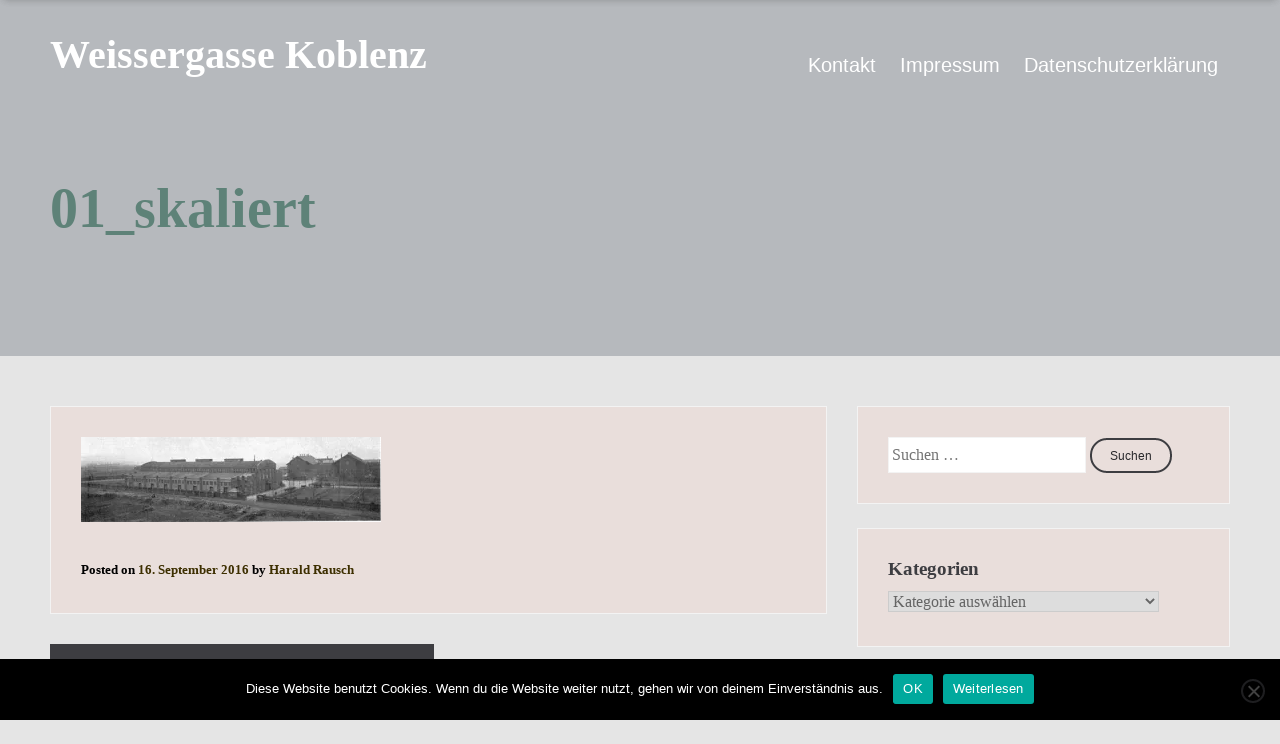

--- FILE ---
content_type: text/html; charset=UTF-8
request_url: https://www.weissergasse-koblenz.de/der-staedtische-schlacht-und-viehhof/01_skaliert/
body_size: 11643
content:
<!DOCTYPE html>
<html lang="de">
<head>
<meta charset="UTF-8">
<meta name="viewport" content="width=device-width, initial-scale=1">
<link rel="profile" href="http://gmpg.org/xfn/11">
<link rel="pingback" href="https://www.weissergasse-koblenz.de/xmlrpc.php">
<meta name='robots' content='index, follow, max-image-preview:large, max-snippet:-1, max-video-preview:-1' />

	<!-- This site is optimized with the Yoast SEO plugin v26.8 - https://yoast.com/product/yoast-seo-wordpress/ -->
	<title>01_skaliert - Weissergasse Koblenz</title>
	<link rel="canonical" href="https://www.weissergasse-koblenz.de/der-staedtische-schlacht-und-viehhof/01_skaliert/" />
	<meta property="og:locale" content="de_DE" />
	<meta property="og:type" content="article" />
	<meta property="og:title" content="01_skaliert - Weissergasse Koblenz" />
	<meta property="og:url" content="https://www.weissergasse-koblenz.de/der-staedtische-schlacht-und-viehhof/01_skaliert/" />
	<meta property="og:site_name" content="Weissergasse Koblenz" />
	<meta property="article:modified_time" content="2016-09-16T16:04:34+00:00" />
	<meta property="og:image" content="https://www.weissergasse-koblenz.de/der-staedtische-schlacht-und-viehhof/01_skaliert" />
	<meta property="og:image:width" content="709" />
	<meta property="og:image:height" content="201" />
	<meta property="og:image:type" content="image/jpeg" />
	<meta name="twitter:card" content="summary_large_image" />
	<script type="application/ld+json" class="yoast-schema-graph">{"@context":"https://schema.org","@graph":[{"@type":"WebPage","@id":"https://www.weissergasse-koblenz.de/der-staedtische-schlacht-und-viehhof/01_skaliert/","url":"https://www.weissergasse-koblenz.de/der-staedtische-schlacht-und-viehhof/01_skaliert/","name":"01_skaliert - Weissergasse Koblenz","isPartOf":{"@id":"https://www.weissergasse-koblenz.de/#website"},"primaryImageOfPage":{"@id":"https://www.weissergasse-koblenz.de/der-staedtische-schlacht-und-viehhof/01_skaliert/#primaryimage"},"image":{"@id":"https://www.weissergasse-koblenz.de/der-staedtische-schlacht-und-viehhof/01_skaliert/#primaryimage"},"thumbnailUrl":"https://i0.wp.com/www.weissergasse-koblenz.de/wp-content/uploads/2016/09/01_skaliert.jpg?fit=709%2C201&ssl=1","datePublished":"2016-09-16T16:01:24+00:00","dateModified":"2016-09-16T16:04:34+00:00","breadcrumb":{"@id":"https://www.weissergasse-koblenz.de/der-staedtische-schlacht-und-viehhof/01_skaliert/#breadcrumb"},"inLanguage":"de","potentialAction":[{"@type":"ReadAction","target":["https://www.weissergasse-koblenz.de/der-staedtische-schlacht-und-viehhof/01_skaliert/"]}]},{"@type":"ImageObject","inLanguage":"de","@id":"https://www.weissergasse-koblenz.de/der-staedtische-schlacht-und-viehhof/01_skaliert/#primaryimage","url":"https://i0.wp.com/www.weissergasse-koblenz.de/wp-content/uploads/2016/09/01_skaliert.jpg?fit=709%2C201&ssl=1","contentUrl":"https://i0.wp.com/www.weissergasse-koblenz.de/wp-content/uploads/2016/09/01_skaliert.jpg?fit=709%2C201&ssl=1"},{"@type":"BreadcrumbList","@id":"https://www.weissergasse-koblenz.de/der-staedtische-schlacht-und-viehhof/01_skaliert/#breadcrumb","itemListElement":[{"@type":"ListItem","position":1,"name":"Home","item":"https://www.weissergasse-koblenz.de/"},{"@type":"ListItem","position":2,"name":"Der städtische Schlacht- und Viehhof","item":"https://www.weissergasse-koblenz.de/der-staedtische-schlacht-und-viehhof/"},{"@type":"ListItem","position":3,"name":"01_skaliert"}]},{"@type":"WebSite","@id":"https://www.weissergasse-koblenz.de/#website","url":"https://www.weissergasse-koblenz.de/","name":"Weissergasse Koblenz","description":"","potentialAction":[{"@type":"SearchAction","target":{"@type":"EntryPoint","urlTemplate":"https://www.weissergasse-koblenz.de/?s={search_term_string}"},"query-input":{"@type":"PropertyValueSpecification","valueRequired":true,"valueName":"search_term_string"}}],"inLanguage":"de"}]}</script>
	<!-- / Yoast SEO plugin. -->


<link rel='dns-prefetch' href='//stats.wp.com' />
<link rel='dns-prefetch' href='//v0.wordpress.com' />
<link rel='preconnect' href='//i0.wp.com' />
<link rel="alternate" type="application/rss+xml" title="Weissergasse Koblenz &raquo; Feed" href="https://www.weissergasse-koblenz.de/feed/" />
<link rel="alternate" title="oEmbed (JSON)" type="application/json+oembed" href="https://www.weissergasse-koblenz.de/wp-json/oembed/1.0/embed?url=https%3A%2F%2Fwww.weissergasse-koblenz.de%2Fder-staedtische-schlacht-und-viehhof%2F01_skaliert%2F" />
<link rel="alternate" title="oEmbed (XML)" type="text/xml+oembed" href="https://www.weissergasse-koblenz.de/wp-json/oembed/1.0/embed?url=https%3A%2F%2Fwww.weissergasse-koblenz.de%2Fder-staedtische-schlacht-und-viehhof%2F01_skaliert%2F&#038;format=xml" />
<style id='wp-img-auto-sizes-contain-inline-css' type='text/css'>
img:is([sizes=auto i],[sizes^="auto," i]){contain-intrinsic-size:3000px 1500px}
/*# sourceURL=wp-img-auto-sizes-contain-inline-css */
</style>
<style id='wp-emoji-styles-inline-css' type='text/css'>

	img.wp-smiley, img.emoji {
		display: inline !important;
		border: none !important;
		box-shadow: none !important;
		height: 1em !important;
		width: 1em !important;
		margin: 0 0.07em !important;
		vertical-align: -0.1em !important;
		background: none !important;
		padding: 0 !important;
	}
/*# sourceURL=wp-emoji-styles-inline-css */
</style>
<style id='wp-block-library-inline-css' type='text/css'>
:root{--wp-block-synced-color:#7a00df;--wp-block-synced-color--rgb:122,0,223;--wp-bound-block-color:var(--wp-block-synced-color);--wp-editor-canvas-background:#ddd;--wp-admin-theme-color:#007cba;--wp-admin-theme-color--rgb:0,124,186;--wp-admin-theme-color-darker-10:#006ba1;--wp-admin-theme-color-darker-10--rgb:0,107,160.5;--wp-admin-theme-color-darker-20:#005a87;--wp-admin-theme-color-darker-20--rgb:0,90,135;--wp-admin-border-width-focus:2px}@media (min-resolution:192dpi){:root{--wp-admin-border-width-focus:1.5px}}.wp-element-button{cursor:pointer}:root .has-very-light-gray-background-color{background-color:#eee}:root .has-very-dark-gray-background-color{background-color:#313131}:root .has-very-light-gray-color{color:#eee}:root .has-very-dark-gray-color{color:#313131}:root .has-vivid-green-cyan-to-vivid-cyan-blue-gradient-background{background:linear-gradient(135deg,#00d084,#0693e3)}:root .has-purple-crush-gradient-background{background:linear-gradient(135deg,#34e2e4,#4721fb 50%,#ab1dfe)}:root .has-hazy-dawn-gradient-background{background:linear-gradient(135deg,#faaca8,#dad0ec)}:root .has-subdued-olive-gradient-background{background:linear-gradient(135deg,#fafae1,#67a671)}:root .has-atomic-cream-gradient-background{background:linear-gradient(135deg,#fdd79a,#004a59)}:root .has-nightshade-gradient-background{background:linear-gradient(135deg,#330968,#31cdcf)}:root .has-midnight-gradient-background{background:linear-gradient(135deg,#020381,#2874fc)}:root{--wp--preset--font-size--normal:16px;--wp--preset--font-size--huge:42px}.has-regular-font-size{font-size:1em}.has-larger-font-size{font-size:2.625em}.has-normal-font-size{font-size:var(--wp--preset--font-size--normal)}.has-huge-font-size{font-size:var(--wp--preset--font-size--huge)}.has-text-align-center{text-align:center}.has-text-align-left{text-align:left}.has-text-align-right{text-align:right}.has-fit-text{white-space:nowrap!important}#end-resizable-editor-section{display:none}.aligncenter{clear:both}.items-justified-left{justify-content:flex-start}.items-justified-center{justify-content:center}.items-justified-right{justify-content:flex-end}.items-justified-space-between{justify-content:space-between}.screen-reader-text{border:0;clip-path:inset(50%);height:1px;margin:-1px;overflow:hidden;padding:0;position:absolute;width:1px;word-wrap:normal!important}.screen-reader-text:focus{background-color:#ddd;clip-path:none;color:#444;display:block;font-size:1em;height:auto;left:5px;line-height:normal;padding:15px 23px 14px;text-decoration:none;top:5px;width:auto;z-index:100000}html :where(.has-border-color){border-style:solid}html :where([style*=border-top-color]){border-top-style:solid}html :where([style*=border-right-color]){border-right-style:solid}html :where([style*=border-bottom-color]){border-bottom-style:solid}html :where([style*=border-left-color]){border-left-style:solid}html :where([style*=border-width]){border-style:solid}html :where([style*=border-top-width]){border-top-style:solid}html :where([style*=border-right-width]){border-right-style:solid}html :where([style*=border-bottom-width]){border-bottom-style:solid}html :where([style*=border-left-width]){border-left-style:solid}html :where(img[class*=wp-image-]){height:auto;max-width:100%}:where(figure){margin:0 0 1em}html :where(.is-position-sticky){--wp-admin--admin-bar--position-offset:var(--wp-admin--admin-bar--height,0px)}@media screen and (max-width:600px){html :where(.is-position-sticky){--wp-admin--admin-bar--position-offset:0px}}

/*# sourceURL=wp-block-library-inline-css */
</style><style id='global-styles-inline-css' type='text/css'>
:root{--wp--preset--aspect-ratio--square: 1;--wp--preset--aspect-ratio--4-3: 4/3;--wp--preset--aspect-ratio--3-4: 3/4;--wp--preset--aspect-ratio--3-2: 3/2;--wp--preset--aspect-ratio--2-3: 2/3;--wp--preset--aspect-ratio--16-9: 16/9;--wp--preset--aspect-ratio--9-16: 9/16;--wp--preset--color--black: #000000;--wp--preset--color--cyan-bluish-gray: #abb8c3;--wp--preset--color--white: #ffffff;--wp--preset--color--pale-pink: #f78da7;--wp--preset--color--vivid-red: #cf2e2e;--wp--preset--color--luminous-vivid-orange: #ff6900;--wp--preset--color--luminous-vivid-amber: #fcb900;--wp--preset--color--light-green-cyan: #7bdcb5;--wp--preset--color--vivid-green-cyan: #00d084;--wp--preset--color--pale-cyan-blue: #8ed1fc;--wp--preset--color--vivid-cyan-blue: #0693e3;--wp--preset--color--vivid-purple: #9b51e0;--wp--preset--gradient--vivid-cyan-blue-to-vivid-purple: linear-gradient(135deg,rgb(6,147,227) 0%,rgb(155,81,224) 100%);--wp--preset--gradient--light-green-cyan-to-vivid-green-cyan: linear-gradient(135deg,rgb(122,220,180) 0%,rgb(0,208,130) 100%);--wp--preset--gradient--luminous-vivid-amber-to-luminous-vivid-orange: linear-gradient(135deg,rgb(252,185,0) 0%,rgb(255,105,0) 100%);--wp--preset--gradient--luminous-vivid-orange-to-vivid-red: linear-gradient(135deg,rgb(255,105,0) 0%,rgb(207,46,46) 100%);--wp--preset--gradient--very-light-gray-to-cyan-bluish-gray: linear-gradient(135deg,rgb(238,238,238) 0%,rgb(169,184,195) 100%);--wp--preset--gradient--cool-to-warm-spectrum: linear-gradient(135deg,rgb(74,234,220) 0%,rgb(151,120,209) 20%,rgb(207,42,186) 40%,rgb(238,44,130) 60%,rgb(251,105,98) 80%,rgb(254,248,76) 100%);--wp--preset--gradient--blush-light-purple: linear-gradient(135deg,rgb(255,206,236) 0%,rgb(152,150,240) 100%);--wp--preset--gradient--blush-bordeaux: linear-gradient(135deg,rgb(254,205,165) 0%,rgb(254,45,45) 50%,rgb(107,0,62) 100%);--wp--preset--gradient--luminous-dusk: linear-gradient(135deg,rgb(255,203,112) 0%,rgb(199,81,192) 50%,rgb(65,88,208) 100%);--wp--preset--gradient--pale-ocean: linear-gradient(135deg,rgb(255,245,203) 0%,rgb(182,227,212) 50%,rgb(51,167,181) 100%);--wp--preset--gradient--electric-grass: linear-gradient(135deg,rgb(202,248,128) 0%,rgb(113,206,126) 100%);--wp--preset--gradient--midnight: linear-gradient(135deg,rgb(2,3,129) 0%,rgb(40,116,252) 100%);--wp--preset--font-size--small: 13px;--wp--preset--font-size--medium: 20px;--wp--preset--font-size--large: 36px;--wp--preset--font-size--x-large: 42px;--wp--preset--spacing--20: 0.44rem;--wp--preset--spacing--30: 0.67rem;--wp--preset--spacing--40: 1rem;--wp--preset--spacing--50: 1.5rem;--wp--preset--spacing--60: 2.25rem;--wp--preset--spacing--70: 3.38rem;--wp--preset--spacing--80: 5.06rem;--wp--preset--shadow--natural: 6px 6px 9px rgba(0, 0, 0, 0.2);--wp--preset--shadow--deep: 12px 12px 50px rgba(0, 0, 0, 0.4);--wp--preset--shadow--sharp: 6px 6px 0px rgba(0, 0, 0, 0.2);--wp--preset--shadow--outlined: 6px 6px 0px -3px rgb(255, 255, 255), 6px 6px rgb(0, 0, 0);--wp--preset--shadow--crisp: 6px 6px 0px rgb(0, 0, 0);}:where(.is-layout-flex){gap: 0.5em;}:where(.is-layout-grid){gap: 0.5em;}body .is-layout-flex{display: flex;}.is-layout-flex{flex-wrap: wrap;align-items: center;}.is-layout-flex > :is(*, div){margin: 0;}body .is-layout-grid{display: grid;}.is-layout-grid > :is(*, div){margin: 0;}:where(.wp-block-columns.is-layout-flex){gap: 2em;}:where(.wp-block-columns.is-layout-grid){gap: 2em;}:where(.wp-block-post-template.is-layout-flex){gap: 1.25em;}:where(.wp-block-post-template.is-layout-grid){gap: 1.25em;}.has-black-color{color: var(--wp--preset--color--black) !important;}.has-cyan-bluish-gray-color{color: var(--wp--preset--color--cyan-bluish-gray) !important;}.has-white-color{color: var(--wp--preset--color--white) !important;}.has-pale-pink-color{color: var(--wp--preset--color--pale-pink) !important;}.has-vivid-red-color{color: var(--wp--preset--color--vivid-red) !important;}.has-luminous-vivid-orange-color{color: var(--wp--preset--color--luminous-vivid-orange) !important;}.has-luminous-vivid-amber-color{color: var(--wp--preset--color--luminous-vivid-amber) !important;}.has-light-green-cyan-color{color: var(--wp--preset--color--light-green-cyan) !important;}.has-vivid-green-cyan-color{color: var(--wp--preset--color--vivid-green-cyan) !important;}.has-pale-cyan-blue-color{color: var(--wp--preset--color--pale-cyan-blue) !important;}.has-vivid-cyan-blue-color{color: var(--wp--preset--color--vivid-cyan-blue) !important;}.has-vivid-purple-color{color: var(--wp--preset--color--vivid-purple) !important;}.has-black-background-color{background-color: var(--wp--preset--color--black) !important;}.has-cyan-bluish-gray-background-color{background-color: var(--wp--preset--color--cyan-bluish-gray) !important;}.has-white-background-color{background-color: var(--wp--preset--color--white) !important;}.has-pale-pink-background-color{background-color: var(--wp--preset--color--pale-pink) !important;}.has-vivid-red-background-color{background-color: var(--wp--preset--color--vivid-red) !important;}.has-luminous-vivid-orange-background-color{background-color: var(--wp--preset--color--luminous-vivid-orange) !important;}.has-luminous-vivid-amber-background-color{background-color: var(--wp--preset--color--luminous-vivid-amber) !important;}.has-light-green-cyan-background-color{background-color: var(--wp--preset--color--light-green-cyan) !important;}.has-vivid-green-cyan-background-color{background-color: var(--wp--preset--color--vivid-green-cyan) !important;}.has-pale-cyan-blue-background-color{background-color: var(--wp--preset--color--pale-cyan-blue) !important;}.has-vivid-cyan-blue-background-color{background-color: var(--wp--preset--color--vivid-cyan-blue) !important;}.has-vivid-purple-background-color{background-color: var(--wp--preset--color--vivid-purple) !important;}.has-black-border-color{border-color: var(--wp--preset--color--black) !important;}.has-cyan-bluish-gray-border-color{border-color: var(--wp--preset--color--cyan-bluish-gray) !important;}.has-white-border-color{border-color: var(--wp--preset--color--white) !important;}.has-pale-pink-border-color{border-color: var(--wp--preset--color--pale-pink) !important;}.has-vivid-red-border-color{border-color: var(--wp--preset--color--vivid-red) !important;}.has-luminous-vivid-orange-border-color{border-color: var(--wp--preset--color--luminous-vivid-orange) !important;}.has-luminous-vivid-amber-border-color{border-color: var(--wp--preset--color--luminous-vivid-amber) !important;}.has-light-green-cyan-border-color{border-color: var(--wp--preset--color--light-green-cyan) !important;}.has-vivid-green-cyan-border-color{border-color: var(--wp--preset--color--vivid-green-cyan) !important;}.has-pale-cyan-blue-border-color{border-color: var(--wp--preset--color--pale-cyan-blue) !important;}.has-vivid-cyan-blue-border-color{border-color: var(--wp--preset--color--vivid-cyan-blue) !important;}.has-vivid-purple-border-color{border-color: var(--wp--preset--color--vivid-purple) !important;}.has-vivid-cyan-blue-to-vivid-purple-gradient-background{background: var(--wp--preset--gradient--vivid-cyan-blue-to-vivid-purple) !important;}.has-light-green-cyan-to-vivid-green-cyan-gradient-background{background: var(--wp--preset--gradient--light-green-cyan-to-vivid-green-cyan) !important;}.has-luminous-vivid-amber-to-luminous-vivid-orange-gradient-background{background: var(--wp--preset--gradient--luminous-vivid-amber-to-luminous-vivid-orange) !important;}.has-luminous-vivid-orange-to-vivid-red-gradient-background{background: var(--wp--preset--gradient--luminous-vivid-orange-to-vivid-red) !important;}.has-very-light-gray-to-cyan-bluish-gray-gradient-background{background: var(--wp--preset--gradient--very-light-gray-to-cyan-bluish-gray) !important;}.has-cool-to-warm-spectrum-gradient-background{background: var(--wp--preset--gradient--cool-to-warm-spectrum) !important;}.has-blush-light-purple-gradient-background{background: var(--wp--preset--gradient--blush-light-purple) !important;}.has-blush-bordeaux-gradient-background{background: var(--wp--preset--gradient--blush-bordeaux) !important;}.has-luminous-dusk-gradient-background{background: var(--wp--preset--gradient--luminous-dusk) !important;}.has-pale-ocean-gradient-background{background: var(--wp--preset--gradient--pale-ocean) !important;}.has-electric-grass-gradient-background{background: var(--wp--preset--gradient--electric-grass) !important;}.has-midnight-gradient-background{background: var(--wp--preset--gradient--midnight) !important;}.has-small-font-size{font-size: var(--wp--preset--font-size--small) !important;}.has-medium-font-size{font-size: var(--wp--preset--font-size--medium) !important;}.has-large-font-size{font-size: var(--wp--preset--font-size--large) !important;}.has-x-large-font-size{font-size: var(--wp--preset--font-size--x-large) !important;}
/*# sourceURL=global-styles-inline-css */
</style>

<style id='classic-theme-styles-inline-css' type='text/css'>
/*! This file is auto-generated */
.wp-block-button__link{color:#fff;background-color:#32373c;border-radius:9999px;box-shadow:none;text-decoration:none;padding:calc(.667em + 2px) calc(1.333em + 2px);font-size:1.125em}.wp-block-file__button{background:#32373c;color:#fff;text-decoration:none}
/*# sourceURL=https://wgkoblenz.b-cdn.net/wp-includes/css/classic-themes.min.css */
</style>
<link rel="stylesheet" href="https://wgkoblenz.b-cdn.net/wp-content/cache/minify/5ab98.css" media="all" />




<style id='rise-style-inline-css' type='text/css'>
h1, h2, h3, h4, h5, h6, .page-entry-header .entry-title { font-family: Open Sans; }
body, button, input, select, textarea { font-family: Open Sans Condensed; }

/*# sourceURL=rise-style-inline-css */
</style>
<link rel="stylesheet" href="https://wgkoblenz.b-cdn.net/wp-content/cache/minify/d7fc8.css" media="all" />









<script type="text/javascript" id="cookie-notice-front-js-before">
/* <![CDATA[ */
var cnArgs = {"ajaxUrl":"https:\/\/www.weissergasse-koblenz.de\/wp-admin\/admin-ajax.php","nonce":"b3aaf50a1b","hideEffect":"fade","position":"bottom","onScroll":false,"onScrollOffset":100,"onClick":false,"cookieName":"cookie_notice_accepted","cookieTime":2592000,"cookieTimeRejected":2592000,"globalCookie":false,"redirection":false,"cache":true,"revokeCookies":false,"revokeCookiesOpt":"automatic"};

//# sourceURL=cookie-notice-front-js-before
/* ]]> */
</script>
<script src="https://wgkoblenz.b-cdn.net/wp-content/cache/minify/6856c.js"></script>



<link rel="https://api.w.org/" href="https://www.weissergasse-koblenz.de/wp-json/" /><link rel="alternate" title="JSON" type="application/json" href="https://www.weissergasse-koblenz.de/wp-json/wp/v2/media/479" /><link rel="EditURI" type="application/rsd+xml" title="RSD" href="https://www.weissergasse-koblenz.de/xmlrpc.php?rsd" />
<meta name="generator" content="WordPress 6.9" />
<link rel='shortlink' href='https://wp.me/a45zEM-7J' />
	<style>img#wpstats{display:none}</style>
		<!--[if lt IE 9]>
<script src="https://wgkoblenz.b-cdn.net/wp-content/themes/rise_pro/js/html5shiv.js"></script>
<![endif]-->
	
<!-- rise customizer CSS -->

	<style> 
		
				.site-header .main-navigation a, .site-header-top .main-navigation a { color: #ffffff; }
		 
		
				.site-header .main-navigation a:hover, .site-header-top .main-navigation a:hover { color: #c4c5c5; }
		 
		
				
				
				.site-header .main-navigation ul ul, .site-header-top .main-navigation ul ul { background-color: #5e8278; } 
		 
		
				.cbp-spmenu ul ul a, .main-navigation a, .cbp-spmenu a  { font-size: 20px; } 
		 
		
		
		 
		
				
		 
		
		 
		
		  
		
		 
		
		
				
				
				
					
		
	
				
		 
		
		 
		
		 
		
				
		 
		
				
		 
		
		
		
		 
		body, textarea, p { color: #000000; }
				
				
		 
		a { color: #3d2f00; } 
				
		 
		
				.entry-title { color: #5e8278; }
				
				
				
		
		
		 
		.content-area article { background: #e9dedb; }   
		  
		
		 
		
				.widget-area section { background-color: #e9dedb; } 
				
				
		
		
		 
		.home-section-1 { background: #e5e5e5; } 
				
				.home-section-1 h1, .home-section-1 h2, .home-section-1 h3, .home-section-1 h4, .home-section-1 h5, .home-section-1 h6 { color: #000000; } 
				
		 
		.home-section-1, .home-section-1 p { color: #000000; } 
				
				.home-section-1 a { color: #ffffff; } 
				
				.home-section-1 a:hover { color: #000000; } 
		 
		
		 
		
		 
		
				
				
		 
		
		
		
		 
		.home-section-2 { background: #f0f0f0; } 
				
				
		 
		.home-section-2, .home-section-2 p { color: #000000; } 
				
				
		 
		
		 
		
		 
		
				
				
				
		
		
				
				
				
				
		 
		
		 
		
		 
		
				
				
				 
		
		 
		
				
				
				
		 
		
		 
		
		 
		
				
				
				
		
		
				
				
				
				
		 
		
		 
		
		 
		
				
				
		 
		
		
		
				
				
				
				
		 
		
		 
		
		 
		
				
				
				
		
		
				
				
				
				
		 
		
		 
		
		 
		
				
				
		  
		
		
				
				
				
				
		 
		
		 
		
		 
		
				
				
				
		
		
				
				
				
				
		 
		
		 
		
		 
		
				
				
		 
		
		
		 
		.site-footer { background: #435867; }  
		 
		
				.site-footer, .site-footer p { color: #ffffff; }
				
				
				.site-footer a { color: #ffffff; } 
				
		 
		
				
				
				
		 
		
		
		
				
				
		 
		
				
				
				
		
		
				
				
				
				
				
		
				
		
		 
		
		 
		
		 
		
		 
		
		 
		
		 
		
		 
		
		 
		
				.news-info > div { text-align: left; }
				
		
		 
		
		 
		
		
				
				
				
				.home-testimonial .testimonial p  { font-style: italic; } 
		 
		
		
		
		 
		
				
		
		
		   
		
		 
		
		
		
		  
		
				
				
				
				
		 
		
		
		
				
				
				
		
		
		 
		
		 
		
		
		
				.banner--clone .main-navigation a { color: #000000; }
		 
		
				.banner--clone .main-navigation a:hover { color: #ffffff; }  
				
				
			
				
				
				.banner--clone { background-color: #5e8278; } 
				
		
				
				
				
				
		
		  
	</style>
    

<!-- begin SI CAPTCHA Anti-Spam - login/register form style -->
<style type="text/css">
.si_captcha_small { width:175px; height:45px; padding-top:10px; padding-bottom:10px; }
.si_captcha_large { width:250px; height:60px; padding-top:10px; padding-bottom:10px; }
img#si_image_com { border-style:none; margin:0; padding-right:5px; float:left; }
img#si_image_reg { border-style:none; margin:0; padding-right:5px; float:left; }
img#si_image_log { border-style:none; margin:0; padding-right:5px; float:left; }
img#si_image_side_login { border-style:none; margin:0; padding-right:5px; float:left; }
img#si_image_checkout { border-style:none; margin:0; padding-right:5px; float:left; }
img#si_image_jetpack { border-style:none; margin:0; padding-right:5px; float:left; }
img#si_image_bbpress_topic { border-style:none; margin:0; padding-right:5px; float:left; }
.si_captcha_refresh { border-style:none; margin:0; vertical-align:bottom; }
div#si_captcha_input { display:block; padding-top:15px; padding-bottom:5px; }
label#si_captcha_code_label { margin:0; }
input#si_captcha_code_input { width:65px; }
p#si_captcha_code_p { clear: left; padding-top:10px; }
.si-captcha-jetpack-error { color:#DC3232; }
</style>
<!-- end SI CAPTCHA Anti-Spam - login/register form style -->
<style type="text/css" id="custom-background-css">
body.custom-background { background-color: #e5e5e5; }
</style>
	<style id="sccss"></style></head>

<body class="attachment wp-singular attachment-template-default single single-attachment postid-479 attachmentid-479 attachment-jpeg custom-background wp-theme-rise_pro cookies-not-set">
<div id="page" class="site">
	<a class="skip-link screen-reader-text" href="#content">Skip to content</a>
    
     

	<header id="masthead" class="site-header-top gradient" role="banner">
    	<div class="grid grid-pad">
        	<div class="col-1-1">
            	
                <div class="site-branding">
                        
                	            
    					<hgroup>
       						<h1 class='site-title'>
                    
                    			<a href='https://www.weissergasse-koblenz.de/' title='Weissergasse Koblenz' rel='home'>
                        
									Weissergasse Koblenz                            
                    			</a>
                        
                    		</h1>
    					</hgroup>
                
					 
                        
                        
                </div><!-- .site-branding --> 
				
				
								
                
                
                <div class="navigation-container push-right">
                    <nav id="site-navigation" class="main-navigation" role="navigation">
                        <button class="toggle-menu menu-right push-body" aria-controls="primary-menu" aria-expanded="false">
							 Menu                        </button> 
                        <div class="menu-main-container"><ul id="primary-menu" class="menu"><li id="menu-item-1163" class="menu-item menu-item-type-post_type menu-item-object-page menu-item-1163"><a href="https://www.weissergasse-koblenz.de/kontakt/">Kontakt</a></li>
<li id="menu-item-1164" class="menu-item menu-item-type-post_type menu-item-object-page menu-item-1164"><a href="https://www.weissergasse-koblenz.de/impressum/">Impressum</a></li>
<li id="menu-item-1162" class="menu-item menu-item-type-post_type menu-item-object-page menu-item-privacy-policy menu-item-1162"><a rel="privacy-policy" href="https://www.weissergasse-koblenz.de/datenschutzerklaerung/">Datenschutzerklärung</a></li>
</ul></div>                    </nav><!-- #site-navigation -->
                </div>
                
          	                
                
           </div>
     	</div>
	</header><!-- #masthead -->
    
    
   				
   
    
    
    <header id="masthead" class="site-header banner--clone" role="banner">
    	<div class="grid grid-pad">
        	<div class="col-1-1">
		
        		<div class="site-branding">
        
        
        		            
    					<hgroup>
       						<h1 class='site-title'>
                    
                    			<a href='https://www.weissergasse-koblenz.de/' title='Weissergasse Koblenz' rel='home'>
                        
									Weissergasse Koblenz                            
                    			</a>
                        
                    		</h1>
    					</hgroup>
                
					 
            
				</div><!-- .site-branding -->
                
                
                
                				
                
                
                <div class="navigation-container push-right">
                    <nav id="site-navigation" class="main-navigation" role="navigation">
                        <button class="toggle-menu menu-right push-body" aria-controls="primary-menu" aria-expanded="false">
							 Menu                        </button> 
                        <div class="menu-main-container"><ul id="primary-menu" class="menu"><li class="menu-item menu-item-type-post_type menu-item-object-page menu-item-1163"><a href="https://www.weissergasse-koblenz.de/kontakt/">Kontakt</a></li>
<li class="menu-item menu-item-type-post_type menu-item-object-page menu-item-1164"><a href="https://www.weissergasse-koblenz.de/impressum/">Impressum</a></li>
<li class="menu-item menu-item-type-post_type menu-item-object-page menu-item-privacy-policy menu-item-1162"><a rel="privacy-policy" href="https://www.weissergasse-koblenz.de/datenschutzerklaerung/">Datenschutzerklärung</a></li>
</ul></div>                    </nav><!-- #site-navigation -->
                </div>
                
          	 
        
        
			</div> 
        </div>
        
	</header><!-- #masthead -->
    
     
    
    
    <nav class="cbp-spmenu cbp-spmenu-vertical cbp-spmenu-right">
        <div class="menu-main-container"><ul id="primary-menu" class="menu"><li class="menu-item menu-item-type-post_type menu-item-object-page menu-item-1163"><a href="https://www.weissergasse-koblenz.de/kontakt/">Kontakt</a></li>
<li class="menu-item menu-item-type-post_type menu-item-object-page menu-item-1164"><a href="https://www.weissergasse-koblenz.de/impressum/">Impressum</a></li>
<li class="menu-item menu-item-type-post_type menu-item-object-page menu-item-privacy-policy menu-item-1162"><a rel="privacy-policy" href="https://www.weissergasse-koblenz.de/datenschutzerklaerung/">Datenschutzerklärung</a></li>
</ul></div>    </nav> 
                
                
	<div id="content" class="site-content"> 


    
    <header class="entry-header">
    	<div class="grid grid-pad">
            <div class="col-1-1">
				<h1 class="entry-title">01_skaliert</h1>           	</div><!-- col -->
      	</div><!-- grid -->
	</header><!-- .entry-header -->
    

<section id="page-container" class="page-wrap"> 
    <div class="grid grid-pad">
        
                	<div class="col-8-12">
    	 
        
            <div id="primary" class="content-area shortcodes">
                <main id="main" class="site-main" role="main">
        
                
<article id="post-479" class="post-479 attachment type-attachment status-inherit hentry category_media-alt-koblenz">
	<div class="entry-content">
		<p class="attachment"><a href="https://i0.wp.com/www.weissergasse-koblenz.de/wp-content/uploads/2016/09/01_skaliert.jpg?ssl=1"><img decoding="async" width="300" height="85" src="https://i0.wp.com/www.weissergasse-koblenz.de/wp-content/uploads/2016/09/01_skaliert.jpg?fit=300%2C85&amp;ssl=1" class="attachment-medium size-medium" alt="" srcset="https://i0.wp.com/www.weissergasse-koblenz.de/wp-content/uploads/2016/09/01_skaliert.jpg?w=709&amp;ssl=1 709w, https://i0.wp.com/www.weissergasse-koblenz.de/wp-content/uploads/2016/09/01_skaliert.jpg?resize=300%2C85&amp;ssl=1 300w, https://i0.wp.com/www.weissergasse-koblenz.de/wp-content/uploads/2016/09/01_skaliert.jpg?resize=50%2C14&amp;ssl=1 50w" sizes="(max-width: 300px) 100vw, 300px" data-attachment-id="479" data-permalink="https://www.weissergasse-koblenz.de/der-staedtische-schlacht-und-viehhof/01_skaliert/" data-orig-file="https://i0.wp.com/www.weissergasse-koblenz.de/wp-content/uploads/2016/09/01_skaliert.jpg?fit=709%2C201&amp;ssl=1" data-orig-size="709,201" data-comments-opened="0" data-image-meta="{&quot;aperture&quot;:&quot;0&quot;,&quot;credit&quot;:&quot;&quot;,&quot;camera&quot;:&quot;&quot;,&quot;caption&quot;:&quot;&quot;,&quot;created_timestamp&quot;:&quot;0&quot;,&quot;copyright&quot;:&quot;&quot;,&quot;focal_length&quot;:&quot;0&quot;,&quot;iso&quot;:&quot;0&quot;,&quot;shutter_speed&quot;:&quot;0&quot;,&quot;title&quot;:&quot;&quot;,&quot;orientation&quot;:&quot;1&quot;}" data-image-title="01_skaliert" data-image-description="" data-image-caption="" data-medium-file="https://i0.wp.com/www.weissergasse-koblenz.de/wp-content/uploads/2016/09/01_skaliert.jpg?fit=300%2C85&amp;ssl=1" data-large-file="https://i0.wp.com/www.weissergasse-koblenz.de/wp-content/uploads/2016/09/01_skaliert.jpg?fit=640%2C181&amp;ssl=1" /></a></p>
	</div><!-- .entry-content -->

	<footer class="entry-footer">
    	<div class="entry-meta">
			<span class="posted-on">Posted on <a href="https://www.weissergasse-koblenz.de/der-staedtische-schlacht-und-viehhof/01_skaliert/" rel="bookmark"><time class="entry-date published" datetime="2016-09-16T18:01:24+02:00">16. September 2016</time><time class="updated" datetime="2016-09-16T18:04:34+02:00">16. September 2016</time></a></span><span class="byline"> by <span class="author vcard"><a class="url fn n" href="https://www.weissergasse-koblenz.de/author/ulles/">Harald Rausch</a></span></span>		</div><!-- .entry-meta -->
			</footer><!-- .entry-footer -->
</article><!-- #post-## -->
	<nav class="navigation post-navigation" role="navigation">
		<h1 class="screen-reader-text">Post navigation</h1>
		<div class="nav-links">
        
        	            
			<div class="nav-previous"><a href="https://www.weissergasse-koblenz.de/der-staedtische-schlacht-und-viehhof/" rel="prev"><span class="meta-nav">&larr;</span>&nbsp;Der städtische Schlacht- und Viehhof</a></div>            
             
		</div><!-- .nav-links -->
	</nav><!-- .navigation -->
	        
                </main><!-- #main -->
            </div><!-- #primary -->
        </div><!-- col -->
        
     
    	
<div class="col-4-12">
    <aside id="secondary" class="widget-area" role="complementary">
        <section id="search-2" class="widget widget_search"><form role="search" method="get" class="search-form" action="https://www.weissergasse-koblenz.de/">
				<label>
					<span class="screen-reader-text">Suche nach:</span>
					<input type="search" class="search-field" placeholder="Suchen …" value="" name="s" />
				</label>
				<input type="submit" class="search-submit" value="Suchen" />
			</form></section><section id="categories-3" class="widget widget_categories"><h2 class="widget-title">Kategorien</h2><form action="https://www.weissergasse-koblenz.de" method="get"><label class="screen-reader-text" for="cat">Kategorien</label><select  name='cat' id='cat' class='postform'>
	<option value='-1'>Kategorie auswählen</option>
	<option class="level-0" value="2">Alt-Koblenz</option>
	<option class="level-0" value="7">Altstadtkirmes</option>
	<option class="level-0" value="35">Ausflüge der Brunnenfrauen</option>
	<option class="level-0" value="57">Festschriften Altstadtkirmes</option>
	<option class="level-0" value="14">Frühjahrsfahrten</option>
	<option class="level-0" value="28">Frühlingsfest</option>
	<option class="level-0" value="38">Geschichte(n) der Weißergasse</option>
	<option class="level-0" value="25">Grußworte</option>
	<option class="level-0" value="30">Kennen Sie Koblenz?</option>
	<option class="level-0" value="9">Koblenzer Mundart &#8211; Kowelenzer Platt</option>
	<option class="level-0" value="6">MGV Viktoria 1894 Koblenz</option>
	<option class="level-0" value="37">Programm Altstadtkirmes</option>
	<option class="level-0" value="33">Sonstige Artikel</option>
	<option class="level-0" value="32">Unsere Straße</option>
	<option class="level-0" value="29">Vadderdaach</option>
	<option class="level-0" value="36">Vorstände</option>
</select>
</form><script type="text/javascript">
/* <![CDATA[ */

( ( dropdownId ) => {
	const dropdown = document.getElementById( dropdownId );
	function onSelectChange() {
		setTimeout( () => {
			if ( 'escape' === dropdown.dataset.lastkey ) {
				return;
			}
			if ( dropdown.value && parseInt( dropdown.value ) > 0 && dropdown instanceof HTMLSelectElement ) {
				dropdown.parentElement.submit();
			}
		}, 250 );
	}
	function onKeyUp( event ) {
		if ( 'Escape' === event.key ) {
			dropdown.dataset.lastkey = 'escape';
		} else {
			delete dropdown.dataset.lastkey;
		}
	}
	function onClick() {
		delete dropdown.dataset.lastkey;
	}
	dropdown.addEventListener( 'keyup', onKeyUp );
	dropdown.addEventListener( 'click', onClick );
	dropdown.addEventListener( 'change', onSelectChange );
})( "cat" );

//# sourceURL=WP_Widget_Categories%3A%3Awidget
/* ]]> */
</script>
</section><section id="tag_cloud-2" class="widget widget_tag_cloud"><h2 class="widget-title">Tagcloud</h2><div class="tagcloud"><a href="https://www.weissergasse-koblenz.de/category/alt-koblenz/" class="tag-cloud-link tag-link-2 tag-link-position-1" style="font-size: 18.7692307692pt;" aria-label="Alt-Koblenz (19 Einträge)">Alt-Koblenz</a>
<a href="https://www.weissergasse-koblenz.de/category/altstadtkirmes/" class="tag-cloud-link tag-link-7 tag-link-position-2" style="font-size: 11.9763313609pt;" aria-label="Altstadtkirmes (2 Einträge)">Altstadtkirmes</a>
<a href="https://www.weissergasse-koblenz.de/category/altstadtkirmes/inhalt-festschriften-altstadtkirmes/artikel/" class="tag-cloud-link tag-link-24 tag-link-position-3" style="font-size: 8pt;" aria-label="Artikel (0 Einträge)">Artikel</a>
<a href="https://www.weissergasse-koblenz.de/category/vereinsaktivitaeten/ausfluege-der-brunnenfrauen/" class="tag-cloud-link tag-link-35 tag-link-position-4" style="font-size: 12.9704142012pt;" aria-label="Ausflüge der Brunnenfrauen (3 Einträge)">Ausflüge der Brunnenfrauen</a>
<a href="https://www.weissergasse-koblenz.de/category/festschriften-altstadtkirmes/" class="tag-cloud-link tag-link-57 tag-link-position-5" style="font-size: 18.4378698225pt;" aria-label="Festschriften Altstadtkirmes (17 Einträge)">Festschriften Altstadtkirmes</a>
<a href="https://www.weissergasse-koblenz.de/category/vereinsaktivitaeten/fruehjahrsfahrten/" class="tag-cloud-link tag-link-14 tag-link-position-6" style="font-size: 16.2840236686pt;" aria-label="Frühjahrsfahrten (9 Einträge)">Frühjahrsfahrten</a>
<a href="https://www.weissergasse-koblenz.de/category/vereinsaktivitaeten/fruehlingsfest/" class="tag-cloud-link tag-link-28 tag-link-position-7" style="font-size: 10.4852071006pt;" aria-label="Frühlingsfest (1 Eintrag)">Frühlingsfest</a>
<a href="https://www.weissergasse-koblenz.de/category/geschichten-der-weissergasse/" class="tag-cloud-link tag-link-38 tag-link-position-8" style="font-size: 16.9467455621pt;" aria-label="Geschichte(n) der Weißergasse (11 Einträge)">Geschichte(n) der Weißergasse</a>
<a href="https://www.weissergasse-koblenz.de/category/altstadtkirmes/inhalt-festschriften-altstadtkirmes/artikel/grussworte/" class="tag-cloud-link tag-link-25 tag-link-position-9" style="font-size: 22pt;" aria-label="Grußworte (48 Einträge)">Grußworte</a>
<a href="https://www.weissergasse-koblenz.de/category/altstadtkirmes/inhalt-festschriften-altstadtkirmes/" class="tag-cloud-link tag-link-23 tag-link-position-10" style="font-size: 8pt;" aria-label="Inhalt Festschriften Altstadtkirmes (0 Einträge)">Inhalt Festschriften Altstadtkirmes</a>
<a href="https://www.weissergasse-koblenz.de/category/altstadtkirmes/inhalt-festschriften-altstadtkirmes/artikel/kennen-sie-koblenz/" class="tag-cloud-link tag-link-30 tag-link-position-11" style="font-size: 16.2840236686pt;" aria-label="Kennen Sie Koblenz? (9 Einträge)">Kennen Sie Koblenz?</a>
<a href="https://www.weissergasse-koblenz.de/category/koblenzer-mundart-kowelenzer-platt/" class="tag-cloud-link tag-link-9 tag-link-position-12" style="font-size: 15.8698224852pt;" aria-label="Koblenzer Mundart - Kowelenzer Platt (8 Einträge)">Koblenzer Mundart - Kowelenzer Platt</a>
<a href="https://www.weissergasse-koblenz.de/category/mgv-viktoria-1894-koblenz/" class="tag-cloud-link tag-link-6 tag-link-position-13" style="font-size: 11.9763313609pt;" aria-label="MGV Viktoria 1894 Koblenz (2 Einträge)">MGV Viktoria 1894 Koblenz</a>
<a href="https://www.weissergasse-koblenz.de/category/altstadtkirmes/programm-altstadtkirmes/" class="tag-cloud-link tag-link-37 tag-link-position-14" style="font-size: 19.2662721893pt;" aria-label="Programm Altstadtkirmes (22 Einträge)">Programm Altstadtkirmes</a>
<a href="https://www.weissergasse-koblenz.de/category/altstadtkirmes/inhalt-festschriften-altstadtkirmes/artikel/sonstige-artikel/" class="tag-cloud-link tag-link-33 tag-link-position-15" style="font-size: 20.2603550296pt;" aria-label="Sonstige Artikel (29 Einträge)">Sonstige Artikel</a>
<a href="https://www.weissergasse-koblenz.de/category/altstadtkirmes/inhalt-festschriften-altstadtkirmes/artikel/unsere-strasse/" class="tag-cloud-link tag-link-32 tag-link-position-16" style="font-size: 12.9704142012pt;" aria-label="Unsere Straße (3 Einträge)">Unsere Straße</a>
<a href="https://www.weissergasse-koblenz.de/category/vereinsaktivitaeten/vadderdaach/" class="tag-cloud-link tag-link-29 tag-link-position-17" style="font-size: 10.4852071006pt;" aria-label="Vadderdaach (1 Eintrag)">Vadderdaach</a>
<a href="https://www.weissergasse-koblenz.de/category/vereinsaktivitaeten/" class="tag-cloud-link tag-link-4 tag-link-position-18" style="font-size: 8pt;" aria-label="Vereinsaktivitäten (0 Einträge)">Vereinsaktivitäten</a>
<a href="https://www.weissergasse-koblenz.de/category/altstadtkirmes/inhalt-festschriften-altstadtkirmes/artikel/vorstaende/" class="tag-cloud-link tag-link-36 tag-link-position-19" style="font-size: 21.5857988166pt;" aria-label="Vorstände (43 Einträge)">Vorstände</a></div>
</section>    </aside><!-- #secondary -->
</div>
        
    </div><!-- grid -->
</section><!-- page-container -->



	     
	</div><!-- #content -->

	<footer id="colophon" class="site-footer" role="contentinfo"> 
    
    	    	
            		
            <div class="grid grid-pad">
        
        					<div class="col-1-4">
            		<aside id="rss_links-4" class="widget widget_rss_links"><h3 class="widget-title">RSS</h3><p><a target="_self" href="https://www.weissergasse-koblenz.de/feed/" title="Beiträge abonnieren"><img src="https://wgkoblenz.b-cdn.net/wp-content/plugins/jetpack/images/rss/orange-medium.png" alt="RSS-Feed" />&nbsp;RSS – Beiträge</a></p>
</aside>				</div>
                                                            
        	</div>
        
          
        
    
    	<div class="grid grid-pad">
            <div class="col-1-1">
                <div class="site-info">
                	
					                    
                    	<div class="col-1-2">
                    
							 
                
        						Copyright 2017 by Harald Rausch                    
							                            
                        </div>
                
        			                    
                    
                                        
                    
                </div><!-- .site-info -->
          	</div><!-- col -->
       	</div><!-- grid -->
        
	</footer><!-- #colophon -->
    
</div><!-- #page -->

<script type="speculationrules">
{"prefetch":[{"source":"document","where":{"and":[{"href_matches":"/*"},{"not":{"href_matches":["/wp-*.php","/wp-admin/*","https://wgkoblenz.b-cdn.net/wp-content/uploads/*","/wp-content/*","/wp-content/plugins/*","/wp-content/themes/rise_pro/*","/*\\?(.+)"]}},{"not":{"selector_matches":"a[rel~=\"nofollow\"]"}},{"not":{"selector_matches":".no-prefetch, .no-prefetch a"}}]},"eagerness":"conservative"}]}
</script>

<script src="https://wgkoblenz.b-cdn.net/wp-content/cache/minify/501dc.js"></script>

<script type="text/javascript" id="wp-i18n-js-after">
/* <![CDATA[ */
wp.i18n.setLocaleData( { 'text direction\u0004ltr': [ 'ltr' ] } );
//# sourceURL=wp-i18n-js-after
/* ]]> */
</script>
<script src="https://wgkoblenz.b-cdn.net/wp-content/cache/minify/1f540.js"></script>

<script type="text/javascript" id="contact-form-7-js-translations">
/* <![CDATA[ */
( function( domain, translations ) {
	var localeData = translations.locale_data[ domain ] || translations.locale_data.messages;
	localeData[""].domain = domain;
	wp.i18n.setLocaleData( localeData, domain );
} )( "contact-form-7", {"translation-revision-date":"2025-10-26 03:28:49+0000","generator":"GlotPress\/4.0.3","domain":"messages","locale_data":{"messages":{"":{"domain":"messages","plural-forms":"nplurals=2; plural=n != 1;","lang":"de"},"This contact form is placed in the wrong place.":["Dieses Kontaktformular wurde an der falschen Stelle platziert."],"Error:":["Fehler:"]}},"comment":{"reference":"includes\/js\/index.js"}} );
//# sourceURL=contact-form-7-js-translations
/* ]]> */
</script>
<script type="text/javascript" id="contact-form-7-js-before">
/* <![CDATA[ */
var wpcf7 = {
    "api": {
        "root": "https:\/\/www.weissergasse-koblenz.de\/wp-json\/",
        "namespace": "contact-form-7\/v1"
    },
    "cached": 1
};
//# sourceURL=contact-form-7-js-before
/* ]]> */
</script>









<script src="https://wgkoblenz.b-cdn.net/wp-content/cache/minify/4314f.js"></script>

<script type="text/javascript" id="jetpack-stats-js-before">
/* <![CDATA[ */
_stq = window._stq || [];
_stq.push([ "view", {"v":"ext","blog":"60434052","post":"479","tz":"1","srv":"www.weissergasse-koblenz.de","j":"1:15.4"} ]);
_stq.push([ "clickTrackerInit", "60434052", "479" ]);
//# sourceURL=jetpack-stats-js-before
/* ]]> */
</script>
<script type="text/javascript" src="https://stats.wp.com/e-202605.js" id="jetpack-stats-js" defer="defer" data-wp-strategy="defer"></script>
<script id="wp-emoji-settings" type="application/json">
{"baseUrl":"https://s.w.org/images/core/emoji/17.0.2/72x72/","ext":".png","svgUrl":"https://s.w.org/images/core/emoji/17.0.2/svg/","svgExt":".svg","source":{"concatemoji":"https://wgkoblenz.b-cdn.net/wp-includes/js/wp-emoji-release.min.js?ver=6.9"}}
</script>
<script type="module">
/* <![CDATA[ */
/*! This file is auto-generated */
const a=JSON.parse(document.getElementById("wp-emoji-settings").textContent),o=(window._wpemojiSettings=a,"wpEmojiSettingsSupports"),s=["flag","emoji"];function i(e){try{var t={supportTests:e,timestamp:(new Date).valueOf()};sessionStorage.setItem(o,JSON.stringify(t))}catch(e){}}function c(e,t,n){e.clearRect(0,0,e.canvas.width,e.canvas.height),e.fillText(t,0,0);t=new Uint32Array(e.getImageData(0,0,e.canvas.width,e.canvas.height).data);e.clearRect(0,0,e.canvas.width,e.canvas.height),e.fillText(n,0,0);const a=new Uint32Array(e.getImageData(0,0,e.canvas.width,e.canvas.height).data);return t.every((e,t)=>e===a[t])}function p(e,t){e.clearRect(0,0,e.canvas.width,e.canvas.height),e.fillText(t,0,0);var n=e.getImageData(16,16,1,1);for(let e=0;e<n.data.length;e++)if(0!==n.data[e])return!1;return!0}function u(e,t,n,a){switch(t){case"flag":return n(e,"\ud83c\udff3\ufe0f\u200d\u26a7\ufe0f","\ud83c\udff3\ufe0f\u200b\u26a7\ufe0f")?!1:!n(e,"\ud83c\udde8\ud83c\uddf6","\ud83c\udde8\u200b\ud83c\uddf6")&&!n(e,"\ud83c\udff4\udb40\udc67\udb40\udc62\udb40\udc65\udb40\udc6e\udb40\udc67\udb40\udc7f","\ud83c\udff4\u200b\udb40\udc67\u200b\udb40\udc62\u200b\udb40\udc65\u200b\udb40\udc6e\u200b\udb40\udc67\u200b\udb40\udc7f");case"emoji":return!a(e,"\ud83e\u1fac8")}return!1}function f(e,t,n,a){let r;const o=(r="undefined"!=typeof WorkerGlobalScope&&self instanceof WorkerGlobalScope?new OffscreenCanvas(300,150):document.createElement("canvas")).getContext("2d",{willReadFrequently:!0}),s=(o.textBaseline="top",o.font="600 32px Arial",{});return e.forEach(e=>{s[e]=t(o,e,n,a)}),s}function r(e){var t=document.createElement("script");t.src=e,t.defer=!0,document.head.appendChild(t)}a.supports={everything:!0,everythingExceptFlag:!0},new Promise(t=>{let n=function(){try{var e=JSON.parse(sessionStorage.getItem(o));if("object"==typeof e&&"number"==typeof e.timestamp&&(new Date).valueOf()<e.timestamp+604800&&"object"==typeof e.supportTests)return e.supportTests}catch(e){}return null}();if(!n){if("undefined"!=typeof Worker&&"undefined"!=typeof OffscreenCanvas&&"undefined"!=typeof URL&&URL.createObjectURL&&"undefined"!=typeof Blob)try{var e="postMessage("+f.toString()+"("+[JSON.stringify(s),u.toString(),c.toString(),p.toString()].join(",")+"));",a=new Blob([e],{type:"text/javascript"});const r=new Worker(URL.createObjectURL(a),{name:"wpTestEmojiSupports"});return void(r.onmessage=e=>{i(n=e.data),r.terminate(),t(n)})}catch(e){}i(n=f(s,u,c,p))}t(n)}).then(e=>{for(const n in e)a.supports[n]=e[n],a.supports.everything=a.supports.everything&&a.supports[n],"flag"!==n&&(a.supports.everythingExceptFlag=a.supports.everythingExceptFlag&&a.supports[n]);var t;a.supports.everythingExceptFlag=a.supports.everythingExceptFlag&&!a.supports.flag,a.supports.everything||((t=a.source||{}).concatemoji?r(t.concatemoji):t.wpemoji&&t.twemoji&&(r(t.twemoji),r(t.wpemoji)))});
//# sourceURL=https://wgkoblenz.b-cdn.net/wp-includes/js/wp-emoji-loader.min.js
/* ]]> */
</script>

		<!-- Cookie Notice plugin v2.5.11 by Hu-manity.co https://hu-manity.co/ -->
		<div id="cookie-notice" role="dialog" class="cookie-notice-hidden cookie-revoke-hidden cn-position-bottom" aria-label="Cookie Notice" style="background-color: rgba(0,0,0,1);"><div class="cookie-notice-container" style="color: #fff"><span id="cn-notice-text" class="cn-text-container">Diese Website benutzt Cookies. Wenn du die Website weiter nutzt, gehen wir von deinem Einverständnis aus.</span><span id="cn-notice-buttons" class="cn-buttons-container"><button id="cn-accept-cookie" data-cookie-set="accept" class="cn-set-cookie cn-button" aria-label="OK" style="background-color: #00a99d">OK</button><button data-link-url="https://www.weissergasse-koblenz.de/datenschutzerklaerung/" data-link-target="_blank" id="cn-more-info" class="cn-more-info cn-button" aria-label="Weiterlesen" style="background-color: #00a99d">Weiterlesen</button></span><button type="button" id="cn-close-notice" data-cookie-set="accept" class="cn-close-icon" aria-label="Nein"></button></div>
			
		</div>
		<!-- / Cookie Notice plugin -->
</body>
</html>

<!--
Performance optimized by W3 Total Cache. Learn more: https://www.boldgrid.com/w3-total-cache/?utm_source=w3tc&utm_medium=footer_comment&utm_campaign=free_plugin

Page Caching using Disk: Enhanced 
Content Delivery Network via wgkoblenz.b-cdn.net
Minified using Disk

Served from: www.weissergasse-koblenz.de @ 2026-01-31 02:23:25 by W3 Total Cache
-->

--- FILE ---
content_type: text/css; charset=utf-8
request_url: https://wgkoblenz.b-cdn.net/wp-content/cache/minify/5ab98.css
body_size: 8077
content:
.wpcf7 .screen-reader-response{position:absolute;overflow:hidden;clip:rect(1px, 1px, 1px, 1px);clip-path:inset(50%);height:1px;width:1px;margin:-1px;padding:0;border:0;word-wrap:normal !important}.wpcf7 form .wpcf7-response-output{margin:2em
0.5em 1em;padding:0.2em 1em;border:2px
solid #00a0d2}.wpcf7 form.init .wpcf7-response-output,
.wpcf7 form.resetting .wpcf7-response-output,
.wpcf7 form.submitting .wpcf7-response-output{display:none}.wpcf7 form.sent .wpcf7-response-output{border-color:#46b450}.wpcf7 form.failed .wpcf7-response-output,
.wpcf7 form.aborted .wpcf7-response-output{border-color:#dc3232}.wpcf7 form.spam .wpcf7-response-output{border-color:#f56e28}.wpcf7 form.invalid .wpcf7-response-output,
.wpcf7 form.unaccepted .wpcf7-response-output,
.wpcf7 form.payment-required .wpcf7-response-output{border-color:#ffb900}.wpcf7-form-control-wrap{position:relative}.wpcf7-not-valid-tip{color:#dc3232;font-size:1em;font-weight:normal;display:block}.use-floating-validation-tip .wpcf7-not-valid-tip{position:relative;top:-2ex;left:1em;z-index:100;border:1px
solid #dc3232;background:#fff;padding: .2em .8em;width:24em}.wpcf7-list-item{display:inline-block;margin:0
0 0 1em}.wpcf7-list-item-label::before,.wpcf7-list-item-label::after{content:" "}.wpcf7-spinner{visibility:hidden;display:inline-block;background-color:#23282d;opacity:0.75;width:24px;height:24px;border:none;border-radius:100%;padding:0;margin:0
24px;position:relative}form.submitting .wpcf7-spinner{visibility:visible}.wpcf7-spinner::before{content:'';position:absolute;background-color:#fbfbfc;top:4px;left:4px;width:6px;height:6px;border:none;border-radius:100%;transform-origin:8px 8px;animation-name:spin;animation-duration:1000ms;animation-timing-function:linear;animation-iteration-count:infinite}@media (prefers-reduced-motion: reduce){.wpcf7-spinner::before{animation-name:blink;animation-duration:2000ms}}@keyframes
spin{from{transform:rotate(0deg)}to{transform:rotate(360deg)}}@keyframes
blink{from{opacity:0}50%{opacity:1}to{opacity:0}}.wpcf7 [inert]{opacity:0.5}.wpcf7 input[type="file"]{cursor:pointer}.wpcf7 input[type="file"]:disabled{cursor:default}.wpcf7 .wpcf7-submit:disabled{cursor:not-allowed}.wpcf7 input[type="url"],
.wpcf7 input[type="email"],
.wpcf7 input[type="tel"]{direction:ltr}.wpcf7-reflection>output{display:list-item;list-style:none}.wpcf7-reflection>output[hidden]{display:none}#cookie-notice,#cookie-notice .cn-button:not(.cn-button-custom){font-family:-apple-system,BlinkMacSystemFont,Arial,Roboto,"Helvetica Neue",sans-serif;font-weight:400;font-size:13px;text-align:center}#cookie-notice{position:fixed;min-width:100%;height:auto;z-index:100000;letter-spacing:0;line-height:20px;left:0}#cookie-notice,#cookie-notice *{-webkit-box-sizing:border-box;-moz-box-sizing:border-box;box-sizing:border-box}#cookie-notice.cn-animated{-webkit-animation-duration:.5s!important;animation-duration:.5s!important;-webkit-animation-fill-mode:both;animation-fill-mode:both}#cookie-notice.cn-animated.cn-effect-none{-webkit-animation-duration:1ms!important;animation-duration:1ms!important}#cookie-notice .cookie-notice-container,#cookie-notice .cookie-revoke-container{display:block}#cookie-notice.cookie-notice-hidden .cookie-notice-container,#cookie-notice.cookie-revoke-hidden .cookie-revoke-container{display:none}.cn-position-top{top:0}.cn-position-bottom{bottom:0}.cookie-notice-container{padding:15px 30px;text-align:center;width:100%;z-index:2}.cookie-revoke-container{padding:15px 30px;width:100%;z-index:1}.cn-close-icon{position:absolute;right:15px;top:50%;margin-top:-10px;width:15px;height:15px;opacity:.5;padding:10px;outline:0;cursor:pointer}.cn-close-icon:hover{opacity:1}.cn-close-icon:after,.cn-close-icon:before{position:absolute;content:' ';height:15px;width:2px;top:3px;background-color:grey}.cn-close-icon:before{transform:rotate(45deg)}.cn-close-icon:after{transform:rotate(-45deg)}#cookie-notice .cn-revoke-cookie{margin:0}#cookie-notice .cn-button{margin:0 0 0 10px;display:inline-block}#cookie-notice .cn-button:not(.cn-button-custom){letter-spacing:.25px;margin:0 0 0 10px;text-transform:none;display:inline-block;cursor:pointer;touch-action:manipulation;white-space:nowrap;outline:0;box-shadow:none;text-shadow:none;border:none;-webkit-border-radius:3px;-moz-border-radius:3px;border-radius:3px;text-decoration:none;padding:8.5px 10px;line-height:1;color:inherit}.cn-text-container{margin:0 0 6px}.cn-buttons-container,.cn-text-container{display:inline-block}#cookie-notice.cookie-notice-visible.cn-effect-fade,#cookie-notice.cookie-notice-visible.cn-effect-none,#cookie-notice.cookie-revoke-visible.cn-effect-fade,#cookie-notice.cookie-revoke-visible.cn-effect-none{-webkit-animation-name:fadeIn;animation-name:fadeIn}#cookie-notice.cn-effect-fade,#cookie-notice.cn-effect-none{-webkit-animation-name:fadeOut;animation-name:fadeOut}#cookie-notice.cookie-notice-visible.cn-effect-slide,#cookie-notice.cookie-revoke-visible.cn-effect-slide{-webkit-animation-name:slideInUp;animation-name:slideInUp}#cookie-notice.cn-effect-slide{-webkit-animation-name:slideOutDown;animation-name:slideOutDown}#cookie-notice.cookie-notice-visible.cn-position-top.cn-effect-slide,#cookie-notice.cookie-revoke-visible.cn-position-top.cn-effect-slide{-webkit-animation-name:slideInDown;animation-name:slideInDown}#cookie-notice.cn-position-top.cn-effect-slide{-webkit-animation-name:slideOutUp;animation-name:slideOutUp}@-webkit-keyframes fadeIn{from{opacity:0}to{opacity:1}}@keyframes fadeIn{from{opacity:0}to{opacity:1}}@-webkit-keyframes fadeOut{from{opacity:1}to{opacity:0}}@keyframes fadeOut{from{opacity:1}to{opacity:0}}@-webkit-keyframes slideInUp{from{-webkit-transform:translate3d(0,100%,0);transform:translate3d(0,100%,0);visibility:visible}to{-webkit-transform:translate3d(0,0,0);transform:translate3d(0,0,0)}}@keyframes slideInUp{from{-webkit-transform:translate3d(0,100%,0);transform:translate3d(0,100%,0);visibility:visible}to{-webkit-transform:translate3d(0,0,0);transform:translate3d(0,0,0)}}@-webkit-keyframes slideOutDown{from{-webkit-transform:translate3d(0,0,0);transform:translate3d(0,0,0)}to{visibility:hidden;-webkit-transform:translate3d(0,100%,0);transform:translate3d(0,100%,0)}}@keyframes slideOutDown{from{-webkit-transform:translate3d(0,0,0);transform:translate3d(0,0,0)}to{visibility:hidden;-webkit-transform:translate3d(0,100%,0);transform:translate3d(0,100%,0)}}@-webkit-keyframes slideInDown{from{-webkit-transform:translate3d(0,-100%,0);transform:translate3d(0,-100%,0);visibility:visible}to{-webkit-transform:translate3d(0,0,0);transform:translate3d(0,0,0)}}@keyframes slideInDown{from{-webkit-transform:translate3d(0,-100%,0);transform:translate3d(0,-100%,0);visibility:visible}to{-webkit-transform:translate3d(0,0,0);transform:translate3d(0,0,0)}}@-webkit-keyframes slideOutUp{from{-webkit-transform:translate3d(0,0,0);transform:translate3d(0,0,0)}to{visibility:hidden;-webkit-transform:translate3d(0,-100%,0);transform:translate3d(0,-100%,0)}}@keyframes slideOutUp{from{-webkit-transform:translate3d(0,0,0);transform:translate3d(0,0,0)}to{visibility:hidden;-webkit-transform:translate3d(0,-100%,0);transform:translate3d(0,-100%,0)}}@media all and (max-width:900px){.cookie-notice-container #cn-notice-buttons,.cookie-notice-container #cn-notice-text{display:block}#cookie-notice .cn-button{margin:0 5px 5px}}@media all and (max-width:480px){.cookie-notice-container,.cookie-revoke-container{padding:15px 25px}}.dashicons.wp-mcm-no-box-shadow{box-shadow:none}img.wp-mcm-icon{max-width:32px;padding:2px;line-height:0.3em}.wp-mcm-icon{max-width:50px;line-height:0.4em}#wp-mcm-legend{border:3px
double #444;padding:12px;margin:20px
0px 10px 0px}#wp-mcm-legend .legend-text, #wp-mcm-icon .legend-text{}.legend-text{display:inline-block;margin-left:3px;margin-right:3px;vertical-align:middle;word-wrap:anywhere;font-size:50%}#wp-mcm-list{margin:-20px 0px 0px 0px}#wp-mcm-legend .legend-header{display:inline-block;margin:-60px 0px 0px 0px;padding:0px
10px 0px 10px;background-color:#EEE;font-style:italic;vertical-align:middle}#wp-mcm-legend .tagalong-legend-icon{display:inline-block;margin-bottom:12px;min-width:190px}html{font-family:sans-serif;-webkit-text-size-adjust:100%;-ms-text-size-adjust:100%;overflow-x:hidden}body{margin:0}article,aside,details,figcaption,figure,footer,header,main,menu,nav,section,summary{display:block}audio,canvas,progress,video{display:inline-block;vertical-align:baseline}audio:not([controls]){display:none;height:0}[hidden],template{display:none}a{background-color:transparent}a:active,a:hover{outline:0}abbr[title]{border-bottom:1px dotted}b,strong{font-weight:bold}dfn{font-style:italic}h1{font-size:2em;margin:0.67em 0}mark{background:#ff0;color:#000}small{font-size:80%}sub,sup{font-size:75%;line-height:0;position:relative;vertical-align:baseline}sup{top:-0.5em}sub{bottom:-0.25em}img{border:0}svg:not(:root){overflow:hidden}figure{margin:1em
40px}hr{box-sizing:content-box;height:0}pre{overflow:auto}code,kbd,pre,samp{font-family:monospace,monospace;font-size:1em}button,input,optgroup,select,textarea{color:inherit;font:inherit;margin:0}button{overflow:visible}button,select{text-transform:none}button,
html input[type="button"],input[type="reset"],input[type="submit"]{-webkit-appearance:button;cursor:pointer}button[disabled],
html input[disabled]{cursor:default}button::-moz-focus-inner,input::-moz-focus-inner{border:0;padding:0}input{line-height:normal}input[type="checkbox"],input[type="radio"]{box-sizing:border-box;padding:0}input[type="number"]::-webkit-inner-spin-button,input[type="number"]::-webkit-outer-spin-button{height:auto}input[type="search"]{-webkit-appearance:textfield;box-sizing:content-box}input[type="search"]::-webkit-search-cancel-button,input[type="search"]::-webkit-search-decoration{-webkit-appearance:none}fieldset{border:1px
solid #c0c0c0;margin:0
2px;padding:0.35em 0.625em 0.75em}legend{border:0;padding:0}textarea{overflow:auto}optgroup{font-weight:bold}table{border-collapse:collapse;border-spacing:0}td,th{padding:0}body,button,input,select,textarea{color:#656565;font-family:'Lato',sans-serif;font-size:16px;font-size:1rem;line-height:1.8}h1,h2,h3,h4,h5,h6{font-family:'Montserrat',sans-serif;color:#3d3d41;clear:both;margin-top:0;margin-bottom:1.25em}h1{font-size:36px;line-height:40px}h2{font-size:32px;line-height:36px}h3{font-size:28px;line-height:32px}h4{font-size:24px;line-height:28px}h5{font-size:20px;line-height:24px}h6{font-size:16px;line-height:20px}.home-title, #home-section .widget-title{text-align:center;margin-bottom:10px}.home-excerpt{text-align:center;max-width:800px;margin:10px
auto 25px}p{margin-bottom:1.5em;margin-top:0}dfn,cite,em,i{font-style:italic}blockquote{margin:0
1.5em;font-size:85%}address{margin:0
0 1.5em}pre{background:#eee;font-family:"Courier 10 Pitch",Courier,monospace;font-size:15px;font-size:0.9375rem;line-height:1.6;margin-bottom:1.6em;max-width:100%;overflow:auto;padding:1.6em}code,kbd,tt,var{font-family:Monaco,Consolas,"Andale Mono","DejaVu Sans Mono",monospace;font-size:15px;font-size:0.9375rem}abbr,acronym{border-bottom:1px dotted #666;cursor:help}mark,ins{background:#fff9c0;text-decoration:none}big{font-size:125%}html{box-sizing:border-box}*,*:before,*:after{box-sizing:inherit}*{-moz-osx-font-smoothing:grayscale;-webkit-font-smoothing:antialiased;outline:medium none}body{background:#f9f9f9}blockquote:before,blockquote:after,q:before,q:after{content:""}blockquote,q{quotes:"" ""}hr{background-color:#ccc;border:0;height:1px;margin-bottom:1.5em}ul,ol{margin:0
0 1.5em 3em}ul{list-style:disc}ol{list-style:decimal}li>ul,li>ol{margin-bottom:0;margin-left:1.5em}dt{font-weight:bold}dd{margin:0
1.5em 1.5em}img{height:auto;max-width:100%}table{margin:0
0 1.5em;width:100%}button,a.button,input[type="button"],input[type="reset"],input[type="submit"]{font-family:'Montserrat',sans-serif;border:2px
solid;border-color:#3d3d41;border-radius:100px;background:none;box-shadow:none;color:#2a2a2d;font-size:12px;font-size:0.75rem;line-height:1;padding:0.8em 1.5em .75em;text-shadow:none;-webkit-transition:ease-in-out 0.2s;-moz-transition:ease-in-out 0.2s;-ms-transition:ease-in-out 0.2s;-o-transition:ease-in-out 0.2s;transition:ease-in-out 0.2s}button:hover,a.button:hover,input[type="button"]:hover,input[type="reset"]:hover,input[type="submit"]:hover{border-color:#3d3d41;background:#3d3d41;color:#fff;-webkit-transition:ease-in-out 0.2s;-moz-transition:ease-in-out 0.2s;-ms-transition:ease-in-out 0.2s;-o-transition:ease-in-out 0.2s;transition:ease-in-out 0.2s}input[type="text"],input[type="email"],input[type="url"],input[type="password"],input[type="search"],input[type="number"],input[type="tel"],input[type="range"],input[type="date"],input[type="month"],input[type="week"],input[type="time"],input[type="datetime"],input[type="datetime-local"],input[type="color"],textarea{color:#666;border:1px
solid #f3f3f3}select{border:1px
solid #ccc}input[type="text"]:focus,input[type="email"]:focus,input[type="url"]:focus,input[type="password"]:focus,input[type="search"]:focus,input[type="number"]:focus,input[type="tel"]:focus,input[type="range"]:focus,input[type="date"]:focus,input[type="month"]:focus,input[type="week"]:focus,input[type="time"]:focus,input[type="datetime"]:focus,input[type="datetime-local"]:focus,input[type="color"]:focus,textarea:focus{color:#111}input[type="text"],input[type="email"],input[type="url"],input[type="password"],input[type="search"],input[type="number"],input[type="tel"],input[type="range"],input[type="date"],input[type="month"],input[type="week"],input[type="time"],input[type="datetime"],input[type="datetime-local"],input[type="color"]{padding:3px}textarea{padding-left:3px;width:100%}a{color:#3d3d41;outline:0;text-decoration:none;-webkit-transition:ease-in-out 0.2s;transition:ease-in-out 0.2s}a:hover,a:focus,a:active{color:#999;-webkit-transition:ease-in-out 0.2s;transition:ease-in-out 0.2s}.main-navigation{clear:both;display:block;float:left;width:100%}.main-navigation
ul{display:none;list-style:none;margin:0;padding-left:0}.main-navigation
li{float:left;position:relative}.main-navigation
a{font-family:'Montserrat',sans-serif;font-size:12px;font-size:80%;color:#fff;display:block;text-decoration:none;padding:12px}.main-navigation a:hover{-webkit-opacity:0.5;-moz-opacity:0.5;opacity:0.5}.main-navigation .nav-button>a{background:#fff;color:#3d3d41;border-radius:100px;padding:8px
15px;margin:4px
12px}.main-navigation .nav-button>a:hover{background:#3d3d41;color:#fff;-webkit-opacity:1;-moz-opacity:1;opacity:1}.main-navigation ul
ul{box-shadow:0 3px 3px rgba(0, 0, 0, 0.2);background:#EAEBEB;-webkit-border-radius:4px;border-radius:4px;float:right;position:absolute;top:45px;right:-999em;z-index:99999}.main-navigation ul ul
ul{right:-999em;top:0}.main-navigation ul ul
a{width:175px;color:#656565;font-size:70%;line-height:1.5}.main-navigation ul ul
li{border-bottom:1px solid rgba(0,0,0,0.1)}.main-navigation ul ul li:last-child{border-bottom:0px}.main-navigation ul li:hover > ul,
.main-navigation ul li.focus>ul{right:0}.main-navigation ul ul li:hover > ul,
.main-navigation ul ul li.focus>ul{right:100.5%}.toggle-menu, .rise-mobile-only .toggle-menu{display:block}.rise-mobile-only .nav-menu, .rise-mobile-only .partial-refreshable-nav-menu
.menu{display:none}button.toggle-menu{border-color:#fff;background:#fff;margin-top:5px}button.toggle-menu:hover{border-color:#3d3d41;background:#3d3d41;color:#fff}@media screen and (min-width: 55em){.toggle-menu{display:none}.main-navigation
ul{display:block}}.site-main .comment-navigation,
.site-main .posts-navigation,
.site-main .post-navigation{margin:0
0 1.5em;overflow:hidden}.comment-navigation .nav-previous,
.posts-navigation .nav-previous,
.post-navigation .nav-previous{float:left;width:49.5%}.comment-navigation .nav-previous a,
.posts-navigation .nav-previous a,
.post-navigation .nav-previous
a{background:#3d3d41;color:#fff;display:block;font-family:"Montserrat",Helvetica Neue,Helvetica,Arial,sans-serif;font-size:14px;font-weight:700;letter-spacing:-0.05em;line-height:20px;padding:15px;text-align:center}.comment-navigation .nav-next,
.posts-navigation .nav-next,
.post-navigation .nav-next{float:right;text-align:right;width:49.5%}.comment-navigation .nav-next a,
.posts-navigation .nav-next a,
.post-navigation .nav-next
a{background:#3d3d41;color:#fff;display:block;font-family:"Montserrat",Helvetica Neue,Helvetica,Arial,sans-serif;font-size:14px;font-weight:700;letter-spacing:-0.05em;line-height:20px;padding:15px;text-align:center}.social-footer{padding-right:0 !important}.screen-reader-text{position:absolute;top:-9999em;left:-9999em}#menu-social{width:auto;display:inline-block;float:right}#menu-social
ul{margin:0;padding:0;float:right}#menu-social ul
li{display:inline-block;position:relative;list-style:none outside none;width:auto}#menu-social li a::before{font-family:'FontAwesome';font-style:normal;font-weight:normal;text-decoration:inherit;vertical-align:top;display:inline-block;-webkit-transition:ease-in-out 0.2s;-moz-transition:ease-in-out 0.2s;-ms-transition:ease-in-out 0.2s;-o-transition:ease-in-out 0.2s;transition:ease-in-out 0.2s;-webkit-font-smoothing:antialiased}#menu-social li a::before{content:"\f000";padding:0px
6px;color:#656565;font-size:16px;margin-top:-2px}#menu-social li a:hover::before,
#menu-social li a:focus::before{opacity:0.75;color:#999}#menu-social li a[href*="codepen.io"]::before{content:'\f1cb'}#menu-social li a[href*="digg.com"]::before{content:'\f1a6'}#menu-social li a[href*="dribbble.com"]::before{content:'\f17d'}#menu-social li a[href*="dropbox.com"]::before{content:'\f16b'}#menu-social li a[href*="facebook.com"]::before{content:'\f09a'}#menu-social li a[href*="flickr.com"]::before{content:'\f16e'}#menu-social li a[href*="plus.google.com"]::before{content:'\f0d5'}#menu-social li a[href*="github.com"]::before{content:'\f09b'}#menu-social li a[href*="instagram.com"]::before{content:'\f16d'}#menu-social li a[href*="linkedin.com"]::before{content:'\f0e1'}#menu-social li a[href*="pinterest.com"]::before{content:'\f0d2'}#menu-social li a[href*="reddit.com"]::before{content:'\f1a1'}#menu-social li a[href*="skype.com"]::before,
#menu-social li a[href*="skype:"]::before{content:'\f17e'}#menu-social li a[href*="stumbleupon.com"]::before{content:'\f1a4'}#menu-social li a[href*="tumblr.com"]::before{content:'\f173'}#menu-social li a[href*="twitter.com"]::before{content:'\f099'}#menu-social li a[href*="vimeo.com"]::before{content:'\f194'}#menu-social li a[href*="vine.co"]::before{content:'\f1ca'}#menu-social li a[href*="wordpress.org"]::before,
#menu-social li a[href*="wordpress.com"]::before{content:'\f19a'}#menu-social li a[href*="youtube.com"]::before{content:'\f167'}#menu-social li a[href*="behance.net"]::before{content:'\f1b4'}#menu-social li a[href*="spotify.com"]::before{content:'\f1bc'}#menu-social li a[href*="xing.com"]::before{content:'\f168'}#menu-social li a[href*="deviantart.com"]::before{content:'\f1bd'}#menu-social li a[href*="soundcloud.com"]::before{content:'\f1be'}#menu-social li a[href*="last.fm"]::before{content:'\f202'}#menu-social li a[href*="500px.com"]::before{content:'\f26e'}#menu-social li a[href*="vk.com"]::before{content:'\f189'}#menu-social li a[href*="snapchat.com"]::before{content:"\f2ac"}#menu-social li a[href*="weibo.com"]::before{content:"\f18a"}#menu-social li a[href$="/feed/"]::before{content:'\f09e'}#menu-social li a[href*="feed"]::before{content:'\f09e'}#menu-social li a[href*="feeds"]::before{content:'\f09e'}#menu-social li a[href*="mailto:"]::before{content:'\f003'}#menu-social li a[href*="tel:"]::before{content:'\f095'}.pre-header ul.social-media-icons{margin:0;padding:0;float:right}.pre-header .social-media-icons
li{display:inline-block;list-style:none outside none}.pre-header .social-media-icons li
.fa{font-size:16px;padding:0
8px 0 0}.pre-header .social-media-icons li a
.fa{color:#656565;-webkit-transition:ease-in-out 0.2s;transition:ease-in-out 0.2s}.pre-header .social-media-icons li a .fa:hover{color:#3d3d41;-webkit-transition:ease-in-out 0.2s;transition:ease-in-out 0.2s}.pre-header ul.social-media-icons{margin:0;padding:0;float:right}.pre-header .social-media-icons li, .social-bar .social-media-icons li, .social-bar-none .social-media-icons
li{display:inline-block;list-style:none outside none}.pre-header .social-media-icons li
.fa{font-size:16px;padding:0
8px 0 0}.screen-reader-text{clip:rect(1px, 1px, 1px, 1px);position:absolute !important;height:1px;width:1px;overflow:hidden}.screen-reader-text:focus{background-color:#f1f1f1;border-radius:3px;box-shadow:0 0 2px 2px rgba(0, 0, 0, 0.6);clip:auto !important;color:#21759b;display:block;font-size:14px;font-size:0.875rem;font-weight:bold;height:auto;left:5px;line-height:normal;padding:15px
23px 14px;text-decoration:none;top:5px;width:auto;z-index:100000}#content[tabindex="-1"]:focus{outline:0}.alignleft{display:inline;float:left;margin-right:1.5em}.alignright{display:inline;float:right;margin-left:1.5em}.aligncenter{clear:both;display:block;margin-left:auto;margin-right:auto}.clear:before,.clear:after,.entry-content:before,.entry-content:after,.comment-content:before,.comment-content:after,.site-header-top:before,.site-header-top:after,.site-header:before,.site-header:after,.site-content:before,.site-content:after,.site-footer:before,.site-footer:after{content:"";display:table;table-layout:fixed}.clear:after,.entry-content:after,.comment-content:after,.site-header:after,.site-header-top:after,.site-content:after,.site-footer:after{clear:both}.widget{margin:0
0 30px}.widget
select{max-width:100%}.widget-title{font-size:120%;margin-bottom:10px;line-height:1}.widget-area
section{background:#fff;padding:30px;border:1px
solid #f3f3f3}#page-container{margin-top:30px}#page-container .widget
ul{margin:0;padding:0;list-style:none}.home-page-wrap{margin-top:0 !important}.site-header-top{position:absolute;width:100%;padding:15px
0 35px;z-index:9}.site-header{width:100%;z-index:100;height:5.75em;z-index:2}.site-header .site-title
img{margin-top:1.5em}.site-header-top.gradient{background:-moz-linear-gradient(top,  rgba(0,0,0,0.35) 0%, rgba(0,0,0,0) 100%);background:-webkit-linear-gradient(top,  rgba(0,0,0,0.35) 0%,rgba(0,0,0,0) 100%);background:linear-gradient(to bottom,  rgba(0,0,0,0.35) 0%,rgba(0,0,0,0) 100%);filter:progid:DXImageTransform.Microsoft.gradient( startColorstr='#a6000000', endColorstr='#00000000',GradientType=0 )}.pre-header{background:#f9f9f9;padding:5px
0;font-size:80%;font-weight:700;height:35px}.social-container
.fa{font-size:125%;margin:0
12px 0 0}.pre-header>.grid{padding-top:0px}.site-branding{font-family:'Montserrat',sans-serif;float:left}.site-title{font-size:250%;line-height:1;font-weight:700}.site-title
a{color:#fff}.banner--clone .site-title
a{color:#3d3d41}.hero-image{position:relative}.hero-no-image{position:relative;background-color:#b6b9bd;height:600px;height:100vh}.fixed-height .hero-image-container{height:600px;background-size:cover;background-position:center center}.fullscreen-height .hero-image-container{min-height:450px;height:100%;height:100vh;background-size:cover;background-position:center center;margin-top:-35px}.hero-video.adaptive-height{position:relative;width:100%}.hero-video.adaptive-height
video{width:100%;z-index:-1}.rise-slider-image{width:100%;display:block}.rise-home-bg-image{width:100%;display:block}.hero-content{position:absolute;top:0;left:0;right:0;bottom:0}.hero-content>div{height:100%;width:100%;display:table}.hero-content>div>span{display:table-cell;vertical-align:middle;text-align:center;padding:60px
50px 30px}.hero-title{font-size:4em;line-height:1;color:#fff;margin:20px
0}.hero-excerpt{font-size:1.25em;line-height:1;font-weight:normal;color:#fff;margin:20px
0}.hero-content
a{border-color:#fff;color:#fff;font-size:90%;margin:20px
0;display:inline-block}#home-section{padding:40px
0 60px}.isotope-container{margin-bottom:20px}span.isotope-button{padding:7px
12px 9px;border-radius:100px;color:#b6b9bd;border:2px
solid #b6b9bd;display:inline-block;font-size:90%;line-height:1;margin-right:5px;font-weight:700;-webkit-transition:ease-in-out 0.2s;transition:ease-in-out 0.2s}span.isotope-button:hover{background:#3d3d41;border-color:#3d3d41;color:#fff;-webkit-transition:ease-in-out 0.2s;transition:ease-in-out 0.2s}.isotope-button.title-isotope{background:#3d3d41;border-color:#3d3d41;color:#fff;font-weight:700}.rise-project-container{margin-bottom:30px}.home-section-2,.home-section-4,.home-section-6,.home-section-8,.home-section-10{background-color:#f1f5f7}.rise-widget-button
button{display:block;margin:15px
auto 25px}#home-cta
p{max-width:850px;margin:0
auto 1.5em}.member{margin-bottom:15px}.sticky{display:block}.hentry{margin:0
0 30px}.byline,.updated:not(.published){display:none}.single .byline,
.group-blog
.byline{display:inline}.content-area
article{background:#fff;border:1px
solid #f3f3f3;padding:30px}.page-links{clear:both;margin:0
0 1.5em}.page-wrap{padding:0
0 30px}.entry-header{padding:160px
0 50px;background:#b6b9bd}.entry-header.parallax-window{background:#b6b9bd}article .entry-header{padding:0px;background:#fff}img.rise-blog-archive{display:block;margin:0
auto 30px}.entry-header.parallax-window{padding:220px
0 40px;-webkit-background-size:cover;-moz-background-size:cover;-ms-background-size:cover;-o-background-size:cover;background-size:cover;background-position:center center}.entry-title{font-size:350%;line-height:1;color:#fff}article .entry-title{font-size:200%;margin-bottom:10px}.entry-header .entry-meta{font-size:85%;font-weight:600;margin-bottom:30px}.entry-footer .entry-meta,.entry-footer>span{display:inline-block;margin-right:15px;font-size:80%;font-weight:600}.parallax-window{background-color:transparent !important}.site-footer{font-size:13px;line-height:2;padding:30px
0 10px}.site-footer
h2{font-size:14px;margin-bottom:20px}.site-footer .footer-text{text-align:center;margin:0
0 5px;font-size:17px}.site-info{border-top:1px solid rgba(0, 0, 0, 0.1);font-size:14px;padding:10px
0 0}.blog .format-aside .entry-title,
.archive .format-aside .entry-title{display:none}.comment-content
a{word-wrap:break-word}.bypostauthor{display:block}.comments-area
ol{list-style:outside none none;margin:0}.comments-area
ol.children{margin-left:1.5em}#comments
input{width:100%}#comments
input#submit{border-radius:0}#comments
img.avatar{border-radius:100px}.comment-form-author,.comment-form-email,.comment-form-url{font-family:'Montserrat',sans-serif;float:left;font-size:13px;font-weight:700;width:33.2833%;color:#3d3d41}.comment-form-author,.comment-form-email{padding-right:0.5em}.form-allowed-tags{display:none}#reply-title{font-size:24px;font-weight:600;margin-bottom:0}.comment-form-comment{font-family:'Montserrat',sans-serif;font-size:13px;font-weight:700;color:#3d3d41}.comment-notes{font-size:13px}#comments{padding-top:30px}#commentform{margin-bottom:40px}h2.comments-title{font-size:20px;line-height:24px;margin-bottom:20px;padding-top:5px}ol.comment-list{list-style:none;margin:0
0 30px;padding-bottom:30px}li.comment
article{background:#fff;border:1px
solid #f3f3f3;margin-bottom:8px;overflow:auto;padding:15px}footer.comment-meta{float:left;text-align:center;width:30%}div.comment-author{font-size:16px}div.comment-author
img{display:block;margin:0
auto}div.comment-content{float:right;font-size:16px;width:70%}.comment-metadata{font-size:12px}div.reply{display:block;font-size:15px;overflow:auto;padding-left:30%;width:100%}p.form-submit
input.submit{padding:15px}.infinite-scroll .posts-navigation, .infinite-scroll.neverending .site-footer{display:none}.infinity-end.neverending .site-footer{display:block}.page-content .wp-smiley,
.entry-content .wp-smiley,
.comment-content .wp-smiley{border:none;margin-bottom:0;margin-top:0;padding:0}embed,iframe,object{max-width:100%}.wp-caption{margin-bottom:1.5em;max-width:100%}.wp-caption img[class*="wp-image-"]{display:block;margin-left:auto;margin-right:auto}.wp-caption .wp-caption-text{margin:0.8075em 0}.wp-caption-text{text-align:center}.gallery{margin-bottom:1.5em}.gallery-item{display:inline-block;text-align:center;vertical-align:top;width:100%}.gallery-columns-2 .gallery-item{max-width:50%}.gallery-columns-3 .gallery-item{max-width:33.33%}.gallery-columns-4 .gallery-item{max-width:25%}.gallery-columns-5 .gallery-item{max-width:20%}.gallery-columns-6 .gallery-item{max-width:16.66%}.gallery-columns-7 .gallery-item{max-width:14.28%}.gallery-columns-8 .gallery-item{max-width:12.5%}.gallery-columns-9 .gallery-item{max-width:11.11%}.gallery-caption{display:block}.home-widget{padding:20px
0}.home-widget
section{padding:15px
0}.home-widget
p{text-transform:none;letter-spacing:0em;font-size:14px}.home-widget
button{display:block;margin:1em
auto 0}#home-cta{text-align:center}#home-cta
.grid{min-width:0}#home-cta .grid-pad,
#home-cta .grid [class*="col-"]{padding:0}h2.project-title,h2.testimonials-title,h2.clients-title,h2.team-title,h2.services-title{text-align:center;margin:1em
0 1.5em;letter-spacing:-0.05em}#page-container
section{margin:0
0 1.5em}#page-container section
button{display:block;margin:1em
auto 0}.shortcodes
.testimonial{padding:15px}#home-cta .widget-title{font-size:36px;margin-bottom:1em}.parallax-widget,
.parallax-widget .parallax-content{height:auto !important;min-height:auto;padding:50px
0}.all-news
button{margin:0
auto;text-align:center;display:block}.client-container{margin:15px
0}.client-container
img{display:block;margin:0
auto}.client-container{width:100%;padding:0
25px;height:100px;margin-bottom:20px}.client-container
img{max-height:100px;margin:0
auto;display:block;width:auto;position:relative;top:50%;-webkit-transform:translateY(-50%);-moz-transform:translateY(-50%);-o-transform:translateY(-50%);transform:translateY(-50%)}.home-team
img{-webkit-border-radius:100%;border-radius:100%;max-width:75%;display:block;margin:0
auto 15px}.home-services .fa, .service
.fa{background:rgba(0, 0, 0, 0) none repeat scroll 0 0;border:2px
solid #656565;border-radius:80px;color:#656565;font-size:24px;height:80px;margin-bottom:20px;padding-top:27px;width:80px}.home-services,.home-team{text-align:center}.member
p{line-height:20px;padding:0
30px}.member
.fa{color:#fff;background:#222;border-radius:100px;width:40px;height:40px;line-height:40px;text-align:center;margin:0
2px;-webkit-transition:0.25s ease-in-out;transition:0.25s ease-in-out}.member .fa:hover{background:#656565;-webkit-transition:0.25s ease-in-out;transition:0.25s ease-in-out}.client-carousel{padding:0
30px}.rise-home-map
iframe{display:block}.rise-map-overlay{background:transparent;position:relative;width:100%;height:400px;top:400px;margin-top:-400px}.progressBar{width:90% !important}img.attachment-rise-home-blog{width:100%}*,*:after,*:before{-webkit-box-sizing:border-box;-moz-box-sizing:border-box;box-sizing:border-box}body{margin:0}[class*='col-']{float:left;min-height:1px;padding-right:30px}.grid{width:100%;max-width:1440px;min-width:0 !important;margin:0
auto;overflow:hidden}.site-header>.grid{overflow:visible}.site-header-top>.grid{overflow:visible}.grid:after{content:"";display:table;clear:both}.grid-pad{padding-top:20px;padding-left:50px;padding-right:20px}.push-right{float:right}.no-pad{padding-right:0}.col-1-1{width:100%}.col-2-3,.col-8-12{width:66.66%}.col-1-2,.col-6-12{width:50%}.col-1-3,.col-4-12{width:33.33%}.col-1-4,.col-3-12{width:25%}.col-1-5{width:20%}.col-1-6,.col-2-12{width:16.667%}.col-1-7{width:14.28%}.col-1-8{width:12.5%}.col-1-9{width:11.1%}.col-1-10{width:10%}.col-1-11{width:9.09%}.col-1-12{width:8.33%}.col-11-12{width:91.66%}.col-10-12{width:83.333%}.col-9-12{width:75%}.col-5-12{width:41.66%}.col-7-12{width:58.33%}.push-2-3,.push-8-12{margin-left:66.66%}.push-1-2,.push-6-12{margin-left:50%}.push-1-3,.push-4-12{margin-left:33.33%}.push-1-4,.push-3-12{margin-left:25%}.push-1-5{margin-left:20%}.push-1-6,.push-2-12{margin-left:16.667%}.push-1-7{margin-left:14.28%}.push-1-8{margin-left:12.5%}.push-1-9{margin-left:11.1%}.push-1-10{margin-left:10%}.push-1-11{margin-left:9.09%}.push-1-12{margin-left:8.33%}@media handheld, only screen and (max-width: 767px){.grid{width:100%;min-width:0;margin-left:0;margin-right:0;padding-left:20px;padding-right:10px}[class*='col-']{width:auto;float:none;margin:10px
0;padding-left:0;padding-right:10px}[class*='mobile-col-']{float:left;margin:0
0 10px;padding-left:0;padding-right:10px;padding-bottom:0}.mobile-col-1-1{width:100%}.mobile-col-2-3,.mobile-col-8-12{width:66.66%}.mobile-col-1-2,.mobile-col-6-12{width:50%}.mobile-col-1-3,.mobile-col-4-12{width:33.33%}.mobile-col-1-4,.mobile-col-3-12{width:25%}.mobile-col-1-5{width:20%}.mobile-col-1-6,.mobile-col-2-12{width:16.667%}.mobile-col-1-7{width:14.28%}.mobile-col-1-8{width:12.5%}.mobile-col-1-9{width:11.1%}.mobile-col-1-10{width:10%}.mobile-col-1-11{width:9.09%}.mobile-col-1-12{width:8.33%}.mobile-col-11-12{width:91.66%}.mobile-col-10-12{width:83.333%}.mobile-col-9-12{width:75%}.mobile-col-5-12{width:41.66%}.mobile-col-7-12{width:58.33%}.hide-on-mobile,.hero-excerpt{display:none !important;width:0;height:0}button.toggle-menu{margin-top:0}.site-title{font-size:175%}h1.entry-title{font-size:200%}h2.entry-title{font-size:125%}.hero-title{font-size:1.5em}.hero-image{min-height:225px}.hero-content a,.hero-title{margin:5px
0}.site-header,.site-header>.grid{padding-top:5px}.site-header-top,.site-header-top>.grid{padding-top:5px}#home-section{padding:10px
0 40px}.pre-header [class*="col-"]{margin:0;width:auto !important;float:left}.pre-header .push-right{float:right !important}#menu-social{float:none}.entry-header.parallax-window{padding:120px
0 20px}.comment-navigation .nav-previous,
.posts-navigation .nav-previous,
.post-navigation .nav-previous,
.comment-navigation .nav-next,
.posts-navigation .nav-next,
.post-navigation .nav-next{width:100%;margin-bottom:5px}}@media only screen
and (min-device-width : 768px)
and (max-device-width : 1024px){.toggle-menu{display:none}.main-navigation
ul{display:block}}@media only screen
and (min-device-width : 768px)
and (max-device-width : 1024px)
and (-webkit-min-device-pixel-ratio: 2){.toggle-menu{display:none}.main-navigation
ul{display:block}}